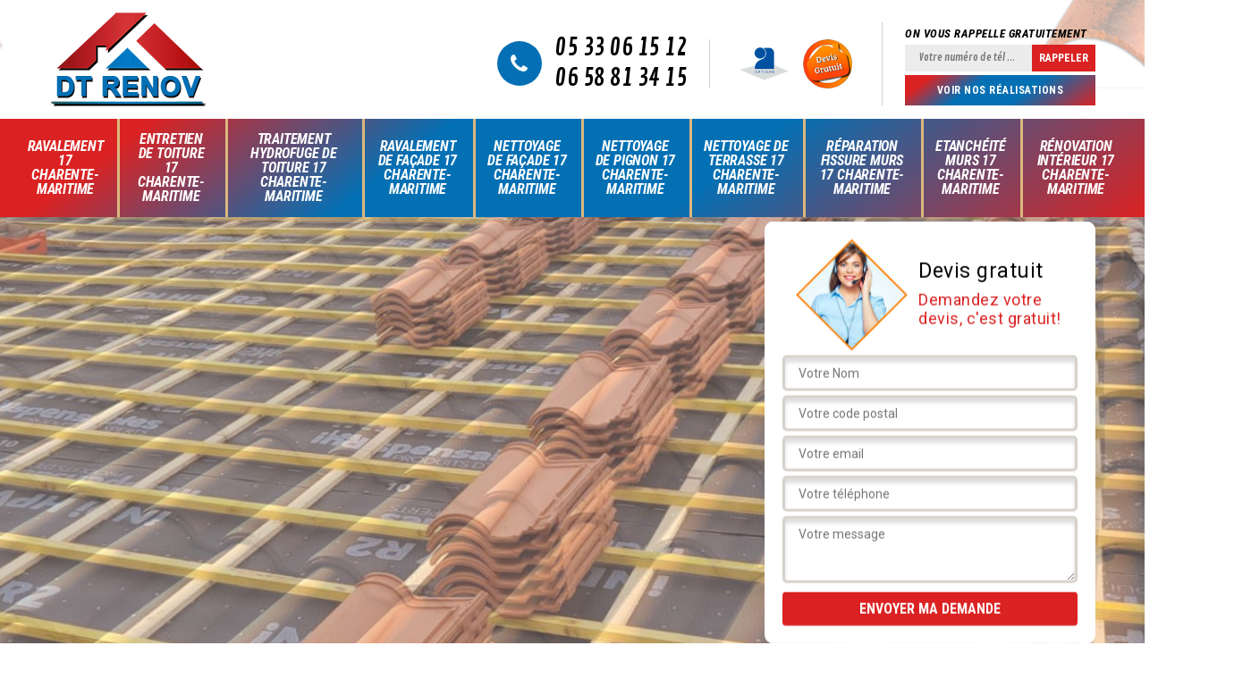

--- FILE ---
content_type: text/html; charset=UTF-8
request_url: https://www.ravalement-17.fr/nettoyage-pignon-saint-aigulin-17360
body_size: 6236
content:
<!DOCTYPE html>
<html dir="ltr" lang="fr-FR">
<head>
		<meta charset="UTF-8" />
    <meta name=viewport content="width=device-width, initial-scale=1.0, minimum-scale=1.0 maximum-scale=1.0">
    <meta http-equiv="content-type" content="text/html; charset=UTF-8" >
    <title>Nettoyage de pignon à Saint Aigulin 17360 Tél : 05.33.06.15.12</title>
        <meta name="description" content="Nous sommes spécialisé dans le nettoyage de maison mais plus particulièrement sur le nettoyage de pignon à Saint Aigulin 17360 devis offert sur demande depuis notre site internet">        <link rel="canonical" href="https://www.ravalement-17.fr/nettoyage-pignon-saint-aigulin-17360" />    <link rel="shortcut icon" href="/skins/default/images/favicon.ico" type="image/x-icon">
	  <link rel="icon" href="/skins/default/images/favicon.ico" type="image/x-icon">
  <link href="/skins/default/css/bootstrap.min.css" rel="stylesheet" type="text/css"/>
  <link href="/skins/default/css/style.css?v=20260107" rel="stylesheet" type="text/css"/> 
  <link href="https://fonts.googleapis.com/css?family=Roboto:300,400,700|Roboto+Condensed:400,700,700i|Contrail+One" rel="stylesheet">
<script type="application/ld+json">{
    "@context": "http://schema.org",
    "@type": "LocalBusiness",
    "name": "Dubois",
    "url": "https://www.ravalement-17.fr",
    "telephone": "05 33 06 15 12",
    "mobile": "06 58 81 34 15",
    "address": {
        "@type": "PostalAddress",
        "streetAddress": "7 route de royan",
        "addressLocality": "Grezac",
        "postalCode": "17120",
        "addressCountry": "FR"
    }
}</script></head>

<body class="Desktop ville">
    
    <header class="header"><div class="header-top"><div class="container"><div class="d-flex align-items-center justify-content-between"><a href="/" title="Dubois" class="logo"><img loading="lazy" src="/skins/default/images/logo.png" alt="Dubois"/></a><div class="right-block"><div class="topRight d-flex align-items-center justify-content-end"><div class="tel_top"><i class="icon icon-phone"></i><div><a href="tel:0533061512">05 33 06 15 12</a><a href="tel:0658813415">06 58 81 34 15</a></div></div><div class="logo-divres"><img loading="lazy" src="/skins/default/images/img/logo_artisan.png" alt="Artisan"/><img loading="lazy" src="/skins/default/images/img/logo_devisGratuit.png" alt="Devis gratuit"/></div><div class="rappel_top"><strong>On vous rappelle gratuitement</strong><form action="/message.php" method="post" id="rappel_immediat"><input type="text" name="mail" id="mail2" value=""><input type="hidden" name="type" value="rappel"><input type="text" name="numtel" required="" placeholder="Votre numéro de tél ..." class="form-input"><input type="submit" name="OK" value="RAPPELER" class=" btn btn-submit"></form><a href="/realisations" class="btn-rea">Voir nos réalisations</a></div></div></div></div></div></div><nav class="nav"><div class="container"><ul class="nav-list"><li class="nav-item"><a href="/">Ravalement 17 Charente-Maritime</a></li><li class="nav-item"><a href="entretien-toiture-charente-maritime-17">Entretien de toiture 17 Charente-Maritime</a></li><li class="nav-item"><a href="traitement-hydrofuge-toiture-charente-maritime-17">Traitement hydrofuge de toiture 17 Charente-Maritime</a></li><li class="nav-item"><a href="ravalement-facade-charente-maritime-17">Ravalement de façade 17 Charente-Maritime</a></li><li class="nav-item"><a href="nettoyage-facade-charente-maritime-17">Nettoyage de façade 17 Charente-Maritime</a></li><li class="nav-item"><a href="nettoyage-pignon-charente-maritime-17">Nettoyage de pignon 17 Charente-Maritime</a></li><li class="nav-item"><a href="nettoyage-terrasse-charente-maritime-17">Nettoyage de terrasse 17 Charente-Maritime</a></li><li class="nav-item"><a href="reparation-fissure-murs-charente-maritime-17">Réparation fissure murs 17 Charente-Maritime</a></li><li class="nav-item"><a href="etancheite-murs-charente-maritime-17">Etanchéité murs 17 Charente-Maritime</a></li><li class="nav-item"><a href="renovation-interieur-charente-maritime-17">Rénovation intérieur 17 Charente-Maritime</a></li></ul></div></nav></header>
    <div class="containerslider"><div class="homeslider"><div class="fullImg" style="background-image: url('skins/default/images/img/slider-45.jpg');"></div><div class="fullImg" style="background-image: url('skins/default/images/img/slider-46.jpg');"></div><div class="fullImg" style="background-image: url('skins/default/images/img/slider-148.jpg');"></div><div class="fullImg" style="background-image: url('skins/default/images/img/slider-404.jpg');"></div></div><div class="caption"><div class="container"><div class="row align-items-center"><div class="col-md-8">&nbsp;</div><div class="col-md-4"><div class="Devisgratuit"><div class="titreD"><img loading="lazy" src="/skins/default/images/img/call.png" alt=""/><div><span>Devis gratuit</span><span>Demandez votre devis, c'est gratuit!</span></div></div><form action="/message.php" method="post" id="FormDevis"><input type="text" name="mail" id="mail" value=""><input type="text" name="nom" required="" class="form-input" placeholder="Votre Nom"><input type="text" name="code_postal" required="" class="form-input" placeholder="Votre code postal"><input type="text" name="email" required="" class="form-input" placeholder="Votre email"><input type="text" name="telephone" required="" class="form-input" placeholder="Votre téléphone"><textarea name="message" required="" class="form-input" placeholder="Votre message"></textarea><input type="submit" value="Envoyer ma demande" class="btn btn-submit"></form></div></div></div></div></div></div><div class="Contenu"><div class="container"><div class="corps"><div class="row"><div class="col-12"><div class="mainleft"><div class="introArticle"></div><div class="competences"><div id="sliderComp" class="row"></div></div><div class="contenublock"><div class="Block Block0"><div class="bloc-une"><h1>Entreprise de nettoyage de pignon Saint Aigulin 17360</h1><h2>Confiez les pignons de votre maison à Artisan Dubois pour un entretien efficace</h2><p>Vous observez des traces noires, des moisissures, des salissures sur vos pignons ? C’est, en général, dû à un mauvais entretien suite aux effets du temps. Un nettoyage doit alors s’effectuer. Sachez qu’un entretien négligé de vos pignons peut gravement affecter l’état de votre structure. En effet, les matériaux deviendront poreux et la végétation fera peu à peu son apparition. Des fissures seront alors finalement observées et cela risque fort de vous coûter cher en réparation. Pour éviter ces situations fâcheuses, confier l’entretien de vos pignons à Artisan Dubois. Nous saurons apporter tous les soins et traitements nécessaire pour que votre maison retrouve toute son élégance.</p></div></div><div class="Block Block1"><div class="bloc-tt"><h2>Artisan Dubois pour le nettoyage de votre pignon à Saint Aigulin : Les tarifs</h2></div><div class="bgImgF" style="background-image: url(/photos/1365970-nettoyage-de-pignon-1.jpg)"></div><div class="bloc-une"><p>Pour le nettoyage de pignons, vous devrez prévoir votre budget en tenant compte de l’état de ceux-ci, de la solution choisie et du mètre carré à travailler. Une opération nettoyage de pignons professionnelle est le plus souvent réalisé à l’aide d’un nettoyeur à haute pression ou à basse pression. Le recours aux produits de traitement et autre technique comme l’hydrogommage peut également être envisagé, avec un prix légèrement plus élevé mais qui valent largement le coup. En simple entretien, les tarifs restent très abordables. L’entreprise Artisan Dubois vous offrira des prestations à des prix qui ne vous laisseront pas indifférents alors n’hésitez pas à nous contacter.</p></div></div><div class="Block Block2"><div class="bloc-tt"><h2>Le traitement anti-mousse et l’hydrofuge pour des pignons propres et impeccables</h2></div><div class="bgImgF" style="background-image: url(/photos/1365970-nettoyage-de-pignon-2.jpg)"></div><div class="bloc-une"><p>Après le nettoyage à pression, vos pignons seront plus propres. Cependant, le nettoyage ne s’arrête pas à cette étape. En effet, les mousses peuvent encore s’attaquer à vos murs. La raison est qu’elles éparpillent leurs spores. Le simple nettoyage à l’eau ne suffira donc pas. Pour nettoyer en profondeur vos murs, l’utilisation d’anti-mousse permettra d’éliminer entièrement toutes trace de spores. L’hydrofuge, quant à elle, permettra de protéger vos murs contre toute humidité et servira d’autonettoyant. Pour garantir un résultat parfait, contactez l’entreprise Artisan Dubois, votre meilleur contact à Saint Aigulin.</p></div></div><div class="Block Block3"><div class="bloc-tt"><h2>Artisan Dubois pour le nettoyage des graffitis sur vos pignons à Saint Aigulin</h2></div><div class="bgImgF" style="background-image: url(/photos/1365970-nettoyage-de-pignon-3.jpg)"></div><div class="bloc-une"><p>Le graffiti est un problème urbain malheureusement très répandu dont il est préférable de se débarrasser rapidement afin d'éviter la surenchère des grapheurs qui risqueraient de prendre l'habitude de venir s'exprimer sur vos façades et murs extérieurs. Artisan Dubois vous offre ses services de nettoyage de graffitis pour vos pignons si vous résidez à Saint Aigulin ou dans la région. Mis à part la possibilité de repeindre la surface entière du mur ou de la façade taguée, il existe bien d'autres techniques différentes pour le nettoyage de graffitis : chimique, savonneux, sablage, aérogommage etc... Le plus fastidieux étant de respecter la surface à traiter afin d'éviter l'apparition d'une tâche de décoloration due à l'effet du nettoyage en lui-même. Il nous est possible dans certain cas, de traiter ces surfaces à l'anti graffitis afin de faciliter le nettoyage ultérieur en cas de récidive éventuelle.</p></div></div><div class="Block Block4"><div class="toggle-title et-clearfix"><h2 class="toggle-title-tag">Faites appel à l’entreprise Artisan Dubois pour le nettoyage régulier de vos pignons à Saint Aigulin</h2><span class="toggle-ind icon icon-plus"></span></div><div class="toggle-content et-clearfix"><p>Penser à nettoyer vos pignons tous les 3 à 5 ans ne sera qu’avantageux pour vous car l’opération sera plus rapide et moins coûteuse. Mieux vaut donc ne pas négliger son entretien régulier. En effet, cela vous évitera de devoir entamer des traitements agressifs. L’entretien régulier de votre pignon permettra également un meilleur suivi de son état. C’est pourquoi, l’entreprise Artisan Dubois vous invite à solliciter ses services pour préserver la beauté et la résistance des pignons de votre maison ou bâtiment à Saint Aigulin.</p></div></div><div class="Block Block5"><div class="toggle-title et-clearfix"><h2 class="toggle-title-tag"> Excellence garantie pour le nettoyage de pignon par Artisan Dubois </h2><span class="toggle-ind icon icon-plus"></span></div><div class="toggle-content et-clearfix"><p>Envisagez-vous d'entreprendre un nettoyage de pignon à Saint Aigulin? Pour bénéficier d'une prestation impeccable, placez votre confiance en les savoir-faire de Artisan Dubois. Notre équipe est une référence incontestable dans ce domaine! Nous vous contrôlons des interventions de haute qualité à des tarifs imbattables. Si votre chantier se situe dans les environs de Saint Aigulin 17360, nous vous recommandons vivement de nous contacter sans tarder pour en profiter. Alors, n'hésitez plus, confiez-nous vos travaux de nettoyage de pignon et vous serez pleinement satisfait de nos prestations. </p></div></div><div class="Block Block6"><div class="toggle-title et-clearfix"><h2 class="toggle-title-tag">Artisan Dubois vous offre des devis gratuits et sans engagement</h2><span class="toggle-ind icon icon-plus"></span></div><div class="toggle-content et-clearfix"><p>Demander des devis est très important pour tous travaux confiés à des professionnels. Il est également recommandé de demander plusieurs devis pour faire une comparaison entre différents prestataires. Avec l’entreprise Artisan Dubois, vous bénéficierez, d’un devis gratuit et qui ne vous engagerons en rien. Ces devis que nous proposons seront très précis et transparents sur les prix. Pour toutes demandes, vous pouvez remplir le formulaire de contact mis à votre disposition. Nous avons également un service téléphonique apte à vous répondre si vous souhaitez un contact direct avec notre entreprise.</p></div></div><div class="Block Block7"><div class="toggle-title et-clearfix"><h2 class="toggle-title-tag">Le nettoyage par pression de vos pignons avec Artisan Dubois</h2><span class="toggle-ind icon icon-plus"></span></div><div class="toggle-content et-clearfix"><p>Le nettoyage à pression est de loin la méthode la plus rapide la plus économique. Cependant, c’est un nettoyage agressif qui nécessite une grande maîtrise et une connaissance des matériaux qui compose les murs à nettoyer. En effet, la force de pression à laquelle l’eau jailli peut être très puissante et peut détruire vos revêtements muraux si elle n’est pas contrôlée. Avec l’entreprise Artisan Dubois, vous n’aurez aucune crainte car nous savons maitriser cette technique de nettoyage. Pour cela, nous règlerons la pression de d’eau selon la résistance des matériaux qui composent vos pignons.</p></div></div><div class="Block Block8"><div class="toggle-title et-clearfix"><h2 class="toggle-title-tag">Un service rapide et efficace pour le nettoyage de vos pignons à Saint Aigulin</h2><span class="toggle-ind icon icon-plus"></span></div><div class="toggle-content et-clearfix"><p>Si votre pignon est négligé ou mal entretenu, sachez que cela pourrait engendrer des problèmes de fuite d’eau dans votre habitation et qui risquerait d’endommager plusieurs éléments de votre maison, sans une intervention rapide. Étant dans le domaine de l’entretien de bâtiment, notre entreprise Artisan Dubois est experte en ce qui concerne toute prise en mains de travaux de nettoyage de pignon. Nous trouverons les méthodes de nettoyage adéquat qu’il s’agisse d’encrassement, de farinage, d’attaque de mousse sur votre pignon à Saint Aigulin. </p></div></div><div class="twoBox"><div class="row"><div class="col-lg-4 block-first"></div><div class="col-lg-4 block-middle"></div><div class="col-lg-4 block-last"></div></div></div><div class="accordeon-inner"></div></div></div></div></div></div></div></div><div id="temoignages"><div class="container"><div class="h3"><span>Les avis clients</span>Ils ont fait le bon choix pourquoi pas vous ?</div><div class="slider_block_"></div><div class="btn_avis"><a href="/temoignages" target="_blank" class="btn-rea">Lire nos avis</a></div></div></div><div class="categoriesList"><div class="container"><div class="Services"><span class="Titre">Autres services</span><div class="Liens"><a href="/renovation-interieur-saint-aigulin-17360">Rénovation intérieur Saint Aigulin 17360</a><a href="/etancheite-murs-saint-aigulin-17360">Etanchéité murs Saint Aigulin 17360</a><a href="/reparation-fissure-murs-saint-aigulin-17360">Réparation fissure murs Saint Aigulin 17360</a><a href="/ravalement-projete-taloche-saint-aigulin-17360">Ravalement projeté et taloché Saint Aigulin 17360</a><a href="/nettoyage-terrasse-saint-aigulin-17360">Nettoyage de terrasse Saint Aigulin 17360</a><a href="/nettoyage-facade-saint-aigulin-17360">Nettoyage de façade Saint Aigulin 17360</a><a href="/ravalement-facade-saint-aigulin-17360">Ravalement de façade Saint Aigulin 17360</a><a href="/entretien-toiture-saint-aigulin-17360">Entretien de toiture Saint Aigulin 17360</a><a href="/traitement-hydrofuge-toiture-saint-aigulin-17360">Traitement hydrofuge de toiture Saint Aigulin 17360</a></div></div></div></div>
    <footer id="footer"><div class="container"><div class="info-footer"><div class="d-md-flex align-items-center justify-content-between"><p class="adresse"><i class="icon icon-map"></i>7 route de royan<br/> 17120 Grezac</p><p class="tel"><i class="icon icon-phone"></i><span><span>05 33 06 15 12</span><span>06 58 81 34 15</span></span></p></div></div></div><div class="footer-bot"><div class="container"><p class="copyright">©2018 - 2026 Tout droit réservé - <a href="/mentions-legales" title="Mentions légales">Mentions légales</a></p></div></div></footer>
</body>

<script src="/js/jquery-3.6.0.min.js"></script>
<script src="/js/scripts.js"></script>
<script src="skins/default/js/jquery.sticky.js"></script>
<script src="skins/default/js/slick.min.js"></script>

<script src="/js/swipebox/src/js/jquery.swipebox.min.js"></script>
<link href="/js/swipebox/src/css/swipebox.min.css" rel="stylesheet" type="text/css"/>

<link rel="stylesheet" href="/js/leaflet/leaflet.css" />
<script src="/js/leaflet/leaflet.js"></script>
<script src="/js/map.js"></script>

<script type="text/javascript">		
		var Support = 'Desktop';
		$(document).ready(function(){
		// Js lancés une fois la page chargée
				$( '.swipebox' ).swipebox();
			
		          initAnalytics('_');
		        //sticky
        $(".header").sticky({ topSpacing: 0 });
        // Append the mobile icon nav
        $('.header').find('.d-flex').append($('<div class="nav-mobile">Menu</div>'));
        $('.nav-item').has('ul').prepend('<span class="nav-click"><i class="nav-arrow"></i></span>');
        $('.nav-mobile').click(function(){
            $('.nav-list').toggle();
        });
        $('.nav-list').on('click', '.nav-click', function(){
            $(this).siblings('.nav-submenu').toggle();
            $(this).children('.nav-arrow').toggleClass('nav-rotate');
            
        });
		
        $('.homeslider').slick({
          arrows:false,
          fade:true,
          speed:1000,
          autoplay: true,
          autoplaySpeed: 3000,
          pauseOnHover:false,
        });

        $('#sliderComp').slick({
        	slidesToShow: 4,
  			slidesToScroll: 1,
          	arrows:false,
          	speed:1000,
          	autoplay: true,
          	autoplaySpeed: 3000,
        });
        $('.slider_block_').slick({
            speed: 800,
            slidesToShow: 3,
            slidesToScroll: 1,
            autoplay: true,
            autoplaySpeed: 3000,
            adaptiveHeight:true,
            responsive: [
                {
                  breakpoint: 991,
                  settings: {
                    slidesToShow: 2
                  }
                },
                {
                  breakpoint: 767,
                  settings: {
                    slidesToShow: 1
                  }
                }
            ]
        });


        //Map 
        initMap('7 route de royan, 17120 Grezac',16);

        $('.mainleft').find('.introArticle').append($('.Block0'));

        $('.contenublock').find('.twoBox .block-first').append($('.Block1'));
        $('.contenublock').find('.twoBox .block-middle').append($('.Block2'));
        $('.contenublock').find('.twoBox .block-last').append($('.Block3'));
        //accordeon
        $('.contenublock').find('.accordeon-inner').append($('.Block4, .Block5, .Block6, .Block7, .Block8, .Block9, .Block10'));
        $(".toggle-title").on("click", function() {
          if ($(this).hasClass("active")) {
            $(this).removeClass("active");
            $(this)
              .siblings(".toggle-content")
              .slideUp(200);
            $(".toggle-title i")
              .removeClass("icon-angle-up")
              .addClass("fa-plus");
          } else {
            $(".toggle-title i")
              .removeClass("icon-angle-up")
              .addClass("fa-plus");
            $(this)
              .find("i")
              .removeClass("fa-plus")
              .addClass("icon-angle-up");
            $(".toggle-title").removeClass("active");
            $(this).addClass("active");
            $(".toggle-content").slideUp(200);
            $(this)
              .siblings(".toggle-content")
              .slideDown(200);
          }
        });
		});
	</script>

</html>


--- FILE ---
content_type: text/html; charset=UTF-8
request_url: https://www.ravalement-17.fr/ajax.php
body_size: 119
content:
{"code_google_tags":"","code_analytics":"UA-141290911-18","RGPD":null,"dbg":["Erreur  n'est pas reconnu."]}